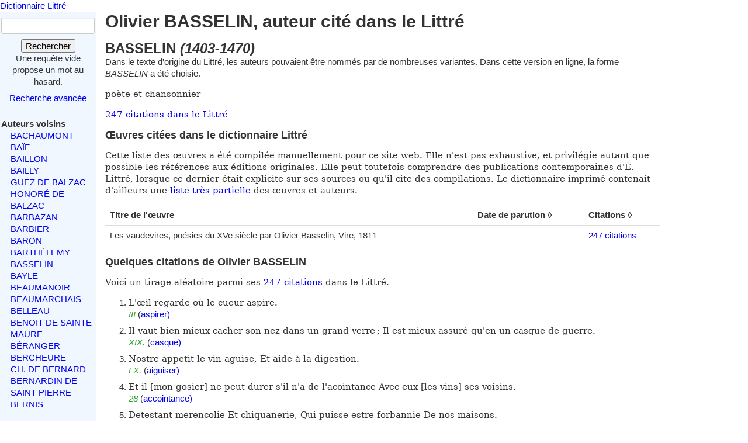

--- FILE ---
content_type: text/html; charset=utf-8
request_url: https://www.littre.org/auteur/BASSELIN
body_size: 4328
content:
<!doctype html>
<html class="no-js" lang="fr"><head><title>BASSELIN, auteur cité dans le Littré</title>
<meta name="author" content="Émile Littré ; François Gannaz (mise en forme)">
<meta name="viewport" content="width=device-width,initial-scale=1">
<link rel="icon" type="image/png" href="[data-uri]">
<meta name="description" content="Olivier BASSELIN : auteur cité par le Littré, dictionnaire de la langue française. Liste des œuvres de l'auteur, recherche en texte intégral parmi les citations. Texte intégral, sans publicité ni brimborions.">
<link rel="stylesheet" href="/static/tmp/autogen-WNt3fBI4.css"></head>
<body><header><a class="home" href="/">Dictionnaire Littré</a>
</header>
<div id="main" role="main"><input type="checkbox" id="sidebar-menu-input">
<nav id="sidebar"><label id="sidebar-menu-handle" for="sidebar-menu-input" onclick>Menu<br>&hellip;</label>
<div class="sidebar-content"><div id="searchbox"><form method="get" action="/recherche"><div><div><label for="mot">Mot</label>
<input name="mot" type="text" value="" />
</div>
<button type="submit" value="">Rechercher</button>
</div>
</form>
<div class="comment">Une requête vide propose un mot au hasard.</div>
<div id="advsearch"><a href="/search">Recherche avancée</a>
</div>
</div>

<div id="voisins"><strong>Auteurs voisins</strong>
<ul><li><a href="/auteur/BACHAUMONT" title="Louis Petit de BACHAUMONT">BACHAUMONT</a>
</li>
<li><a href="/auteur/BA%C3%8FF" title="Jean-Antoine de BAÏF">BAÏF</a>
</li>
<li><a href="/auteur/BAILLON" title="Henri BAILLON">BAILLON</a>
</li>
<li><a href="/auteur/BAILLY" title="Jean Sylvain BAILLY">BAILLY</a>
</li>
<li><a href="/auteur/GUEZ%20DE%20BALZAC" title="Jean-Louis GUEZ de BALZAC">GUEZ DE BALZAC</a>
</li>
<li><a href="/auteur/HONOR%C3%89%20DE%20BALZAC" title="Honoré de BALZAC">HONORÉ DE BALZAC</a>
</li>
<li><a href="/auteur/BARBAZAN" title="Étienne BARBAZAN">BARBAZAN</a>
</li>
<li><a href="/auteur/BARBIER" title="Auguste BARBIER">BARBIER</a>
</li>
<li><a href="/auteur/BARON" title="Michel BARON">BARON</a>
</li>
<li><a href="/auteur/BARTH%C3%89LEMY" title="Auguste Marseille BARTHÉLEMY, dit L&#39;ABBÉ BARTHÉLEMY">BARTHÉLEMY</a>
</li>
<li><a href="/auteur/BASSELIN" title="Olivier BASSELIN">BASSELIN</a>
</li>
<li><a href="/auteur/BAYLE" title="Pierre BAYLE">BAYLE</a>
</li>
<li><a href="/auteur/BEAUMANOIR" title="Philippe de BEAUMANOIR">BEAUMANOIR</a>
</li>
<li><a href="/auteur/BEAUMARCHAIS" title="Pierre Augustin Caron de BEAUMARCHAIS">BEAUMARCHAIS</a>
</li>
<li><a href="/auteur/BELLEAU" title="Rémy BELLEAU">BELLEAU</a>
</li>
<li><a href="/auteur/BENOIT%20DE%20SAINTE-MAURE" title="Benoît de Sainte-Maure">BENOIT DE SAINTE-MAURE</a>
</li>
<li><a href="/auteur/B%C3%89RANGER" title="Pierre Jean de BÉRANGER">BÉRANGER</a>
</li>
<li><a href="/auteur/BERCHEURE" title="Pierre BERCHEURE">BERCHEURE</a>
</li>
<li><a href="/auteur/CH.%20DE%20BERNARD" title="Pierre-Marie-Charles de Bernard Du Grail de la Villette, dit Charles de BERNARD">CH. DE BERNARD</a>
</li>
<li><a href="/auteur/BERNARDIN%20DE%20SAINT-PIERRE" title="Jacques Henri BERNARDIN DE SAINT-PIERRE">BERNARDIN DE SAINT-PIERRE</a>
</li>
<li><a href="/auteur/BERNIS" title="François-Joachim de Pierre de BERNIS">BERNIS</a>
</li>
</ul>
</div>

<div id="annexes"><strong title="Textes écrits par É. Littré, dans le dictionnaire ou séparément">Annexes</strong>
<ul><li><a href="/annexes/livres-cites-par-Littre">Livres cités</a>
</li>
<li><a href="/annexes/prononciation">Prononciation</a>
</li>
<li><a href="/annexes/preface" title="Préface au dictionnaire">Préface</a>
</li>
<li><a href="/annexes/causerie" title="Comment j'ai fait mon dictionnaire">Causerie</a>
</li>
</ul>
</div>
<div id="site-web"><strong>Informations</strong>
<ul><li><a href="/faq" title="Questions fréquentes et informations sur ce site web">FAQ</a>
</li>
<li><a href="/statistiques">Statistiques</a>
</li>
<li><a href="/etymologie" title="Les étymologies du Littré remisent dans le contexte moderne">Étymologie</a>
</li>
<li><a href="/proverbes" title="Une sélection personnelle de proverbes du Littré">Proverbes</a>
</li>
<li><a href="mailto:francois.gannaz@littre.org" title="francois.gannaz@littre.org">Contact</a>
</li>
</ul>
</div>
</div>
</nav>
<section id="main-content"><h1>Olivier BASSELIN, auteur cité dans le Littré</h1>
<section class="auteur"><h2>BASSELIN <em class="date">(1403-1470)</em>
</h2>Dans le texte d'origine du Littré, les auteurs pouvaient être nommés par de nombreuses variantes.
Dans cette version en ligne, la forme
<em>BASSELIN</em>
a été choisie.
<p>poète et chansonnier</p>
<p><a href="/search/citations-auteur/BASSELIN" title="Chercher parmi les citations de l'auteur">247 citations dans le Littré</a>
</p>
<div class="oeuvres"><h3>Œuvres citées dans le dictionnaire Littré</h3>
<p>Cette liste des œuvres a été compilée manuellement pour ce site web.
Elle n'est pas exhaustive, et privilégie autant que possible les références aux éditions originales.
Elle peut toutefois comprendre des publications contemporaines d'É. Littré,
lorsque ce dernier était explicite sur ses sources ou qu'il cite des compilations.
Le dictionnaire imprimé contenait d'ailleurs une
<a href="/annexes/livres-cites-par-Littre">liste très partielle</a>
 des œuvres et auteurs.</p>
<table class="table table-sortable" id="oeuvres"><thead><tr><th class="col-sortable sort-default">Titre de l'œuvre</th>
<th class="col-sortable sort-int">Date de parution</th>
<th class="col-sortable sort-int sort-up">Citations</th>
</tr>
</thead>
<tbody><tr><td class="titre">Les vaudevires, poésies du XVe siècle par Olivier Basselin, Vire, 1811</td>
<td></td>
<td><a href="/search/citations-oeuvre/27/BASSELIN" title="Chercher parmi les citations de cette œuvre">247 citations</a>
</td>
</tr>
</tbody>
</table>
</div>
<h3>Quelques citations de Olivier BASSELIN</h3>
<p>Voici un tirage aléatoire parmi ses <a href="/search/citations-auteur/BASSELIN" title="Chercher parmi les citations de l'auteur">247 citations</a>
dans le Littré.</p>
<ol class="citations"><li><q class="excerpt">L'œil regarde où le cueur aspire.</q>
<div class="source"><em class="ref" title="Les vaudevires, poésies du XVe siècle par Olivier Basselin, Vire, 1811">III</em>
(<a href="/definition/aspirer">aspirer)</a></div>
</li>
<li><q class="excerpt">Il vaut bien mieux cacher son nez dans un grand verre&#x202F;; Il est mieux assuré qu'en un casque de guerre.</q>
<div class="source"><em class="ref" title="Les vaudevires, poésies du XVe siècle par Olivier Basselin, Vire, 1811">XIX.</em>
(<a href="/definition/casque">casque)</a></div>
</li>
<li><q class="excerpt">Nostre appetit le vin aguise, Et aide à la digestion.</q>
<div class="source"><em class="ref" title="Les vaudevires, poésies du XVe siècle par Olivier Basselin, Vire, 1811">LX.</em>
(<a href="/definition/aiguiser">aiguiser)</a></div>
</li>
<li><q class="excerpt">Et il [mon gosier] ne peut durer s'il n'a de l'acointance Avec eux [les vins] ses voisins.</q>
<div class="source"><em class="ref" title="Les vaudevires, poésies du XVe siècle par Olivier Basselin, Vire, 1811">28</em>
(<a href="/definition/accointance">accointance)</a></div>
</li>
<li><q class="excerpt">Detestant merencolie Et chiquanerie, Qui puisse estre forbannie De nos maisons.</q>
<div class="source"><em class="ref" title="Les vaudevires, poésies du XVe siècle par Olivier Basselin, Vire, 1811">XXXIII</em>
(<a href="/definition/chicanerie">chicanerie)</a></div>
</li>
<li><q class="excerpt">Pour cornette ou guidon suivre plustost on doit Les branches d'hierre ou d'if qui monstrent où l'on boit.</q>
<div class="source"><em class="ref" title="Les vaudevires, poésies du XVe siècle par Olivier Basselin, Vire, 1811">XIX.</em>
(<a href="/definition/guidon">guidon)</a></div>
</li>
<li><q class="excerpt">Liqueur, chere amie, Pour la calomnie, Ne crains point qu'aucunement à jamais&#x202F;; je t'oublie.</q>
<div class="source"><em class="ref" title="Les vaudevires, poésies du XVe siècle par Olivier Basselin, Vire, 1811">X.</em>
(<a href="/definition/calomnie">calomnie)</a></div>
</li>
<li><q class="excerpt">Mais tu estoy, Lycurgue, malhabile, Qui ne voulus qu'on beust vin en ta ville.</q>
<div class="source"><em class="ref" title="Les vaudevires, poésies du XVe siècle par Olivier Basselin, Vire, 1811">LIV</em>
(<a href="/definition/malhabile">malhabile)</a></div>
</li>
<li><q class="excerpt">Qui, près le pié d'un sicomore vert, Dormoit au bord d'une claire fontaine.</q>
<div class="source"><em class="ref" title="Les vaudevires, poésies du XVe siècle par Olivier Basselin, Vire, 1811">XVI</em>
(<a href="/definition/sycomore">sycomore)</a></div>
</li>
<li><q class="excerpt">Ce bateau va passer la mer&#x202F;; Le matelot le puisse bien mener, Sans peril et sans naufrage.</q>
<div class="source"><em class="ref" title="Les vaudevires, poésies du XVe siècle par Olivier Basselin, Vire, 1811">XXXV</em>
(<a href="/definition/matelot">matelot)</a></div>
</li>
<li><q class="excerpt">Cinq sous font aultant Quant on est content Et qu'on jette les ennuys Derriere l'huys.</q>
<div class="source"><em class="ref" title="Les vaudevires, poésies du XVe siècle par Olivier Basselin, Vire, 1811">Vau de Vire, 39</em>
(<a href="/definition/huis">huis)</a></div>
</li>
<li><q class="excerpt">Aussi je laisse la biere Aux Anglois et Allemans Et Flamans, Qui ont l'ame roturiere.</q>
<div class="source"><em class="ref" title="Les vaudevires, poésies du XVe siècle par Olivier Basselin, Vire, 1811">XXIX.</em>
(<a href="/definition/roturier">roturier, ière)</a></div>
</li>
<li><q class="excerpt">Beau nez, dont les rubis ont cousté mainte pipe De vin blanc et clairet, Et du quel la couleur richement participe Du rouge et violet.</q>
<div class="source"><em class="ref" title="Les vaudevires, poésies du XVe siècle par Olivier Basselin, Vire, 1811">VI</em>
(<a href="/definition/participer">participer)</a></div>
</li>
<li><q class="excerpt">J'ai l'estomac debilité Si bien qu'à grant peine il digere.</q>
<div class="source"><em class="ref" title="Les vaudevires, poésies du XVe siècle par Olivier Basselin, Vire, 1811">XII</em>
(<a href="/definition/d%C3%A9biliter">débiliter)</a></div>
</li>
<li><q class="excerpt">Mais tu scez bien que fort venter Chiet [tombe] souvent par une pluiete, Mir. de Ste Genev. Se nous estions à la pluye, Nous serions bien pirement.</q>
<div class="source"><em class="ref" title="Les vaudevires, poésies du XVe siècle par Olivier Basselin, Vire, 1811">Vau de Vire, 46</em>
(<a href="/definition/pluie">pluie)</a></div>
</li>
<li><q class="excerpt">Recipe pour ton ordinaire, Et te donne à travers les dents Du rouge sirot d'Orleans.</q>
<div class="source"><em class="ref" title="Les vaudevires, poésies du XVe siècle par Olivier Basselin, Vire, 1811">Vau de Vire, 12</em>
(<a href="/definition/ordinaire">ordinaire)</a></div>
</li>
<li><q class="excerpt">Estant parmi les pots pleins de vin delectable.</q>
<div class="source"><em class="ref" title="Les vaudevires, poésies du XVe siècle par Olivier Basselin, Vire, 1811">II</em>
(<a href="/definition/d%C3%A9lectable">délectable)</a></div>
</li>
<li><q class="excerpt">Je treuve, quant à moy, que les gens sont bien bestes, Qui ne se font plustost au vin rompre les testes, Qu'aux coups de coutelas, en cherchant du renom.</q>
<div class="source"><em class="ref" title="Les vaudevires, poésies du XVe siècle par Olivier Basselin, Vire, 1811">19</em>
(<a href="/definition/quant.2">quant [2])</a></div>
</li>
<li><q class="excerpt">Je suis beaucoup irrité Contre toi, vin desloyal.</q>
<div class="source"><em class="ref" title="Les vaudevires, poésies du XVe siècle par Olivier Basselin, Vire, 1811">XX.</em>
(<a href="/definition/irriter">irriter)</a></div>
</li>
<li><q class="excerpt">Pour ne perdre l'eau salée Du merlut quant il bouilloit, De la souppe il en faisoit, Dont il passoit la journée.</q>
<div class="source"><em class="ref" title="Les vaudevires, poésies du XVe siècle par Olivier Basselin, Vire, 1811">Vau de Vire, 44</em>
(<a href="/definition/merlus">merlus)</a></div>
</li>
</ol>
</section>
</section>
<script src="/static/tmp/autogen-BwHdnzki.js"></script></div>
<footer>Texte dans le domaine public
— HTML en
<a rel="license" href="http://creativecommons.org/licenses/by-sa/3.0/deed.fr">CC-BY-SA 3.0</a>
(<a rel="author" href="mailto:&#x66;rancois&#x2E;gannaz&#x40;littre&#46;org">François Gannaz</a>) — 
<a href="/faq#source">Code en Affero GPL</a>
</footer>
</body>
</html>


--- FILE ---
content_type: application/javascript; charset=utf-8
request_url: https://www.littre.org/static/tmp/autogen-BwHdnzki.js
body_size: 980
content:
if(!('contains' in String.prototype))String.prototype.contains=function(str,startIndex){return-1!==this.indexOf(str,startIndex)};function initSortOnTable(table){var lines,sortColumns={},sortKeys={},tbody=table.getElementsByTagName('tbody')[0],frStrCleanup=/^(?:Le |La |Les |L')/;table.classList.add('with-js');filterColumns(table.getElementsByTagName('thead')[0].firstChild.getElementsByTagName('th'));function filterColumns(nodeList){for(var i=0;i<nodeList.length;i++)if(nodeList[i].className.contains('col-sortable')){var colType=nodeList[i].className.contains('sort-int')?'int':'string';sortColumns[i]=colType;sortKeys[i]=[];nodeList[i].addEventListener("click",getSortableEventHandler(nodeList[i],i,colType))}};if(typeof lines=='undefined')initSort(tbody.getElementsByTagName('tr'));function initSort(rows){lines=[];for(var i=0;i<rows.length;i++){lines.push(rows[i]);for(colNum in sortColumns){var cellVal;if(sortColumns[colNum]=='int'){cellVal=parseInt(rows[i].children[colNum].textContent,10);if(isNaN(cellVal))cellVal=0}else cellVal=rows[i].children[colNum].textContent.replace(frStrCleanup,'');sortKeys[colNum].push(cellVal)}}}
function getSortableEventHandler(colHeader,colNum,colType){var cmpFunc=(colType=='int'?function(a,b){return sortKeys[colNum][b]-sortKeys[colNum][a]}:function(a,b){return sortKeys[colNum][b].localeCompare(sortKeys[colNum][a])});function markSiblingsInactive(th){var nodes=th.parentNode.getElementsByTagName('th');for(var i=0;i<nodes.length;i++)nodes[i].className=nodes[i].className.replace(' active','').replace(' sort-default','')};return function sortAuthorWorks(){var dirUp=colHeader.className.contains('sort-up');tbody=table.getElementsByTagName('tbody')[0];var sorted=range(0,lines.length-1);sorted.sort(cmpFunc);var newContent=document.createElement('tbody');for(var i=0;i<sorted.length;i++)if(dirUp){newContent.appendChild(lines[sorted[i]])}else newContent.appendChild(lines[sorted[sorted.length-i-1]]);var parentNode=tbody.parentNode;parentNode.removeChild(tbody);parentNode.appendChild(newContent);markSiblingsInactive(colHeader);if(dirUp){colHeader.className=colHeader.className.replace('sort-up','sort-down active')}else if(colHeader.className.contains('sort-down')){colHeader.className=colHeader.className.replace('sort-down','sort-up active')}else colHeader.className=colHeader.className+' sort-up active'}}
function range(from,to){var t=[];for(var i=from;i<=to;i++)t.push(i);return t}};initSortOnTable(document.getElementById('oeuvres'))